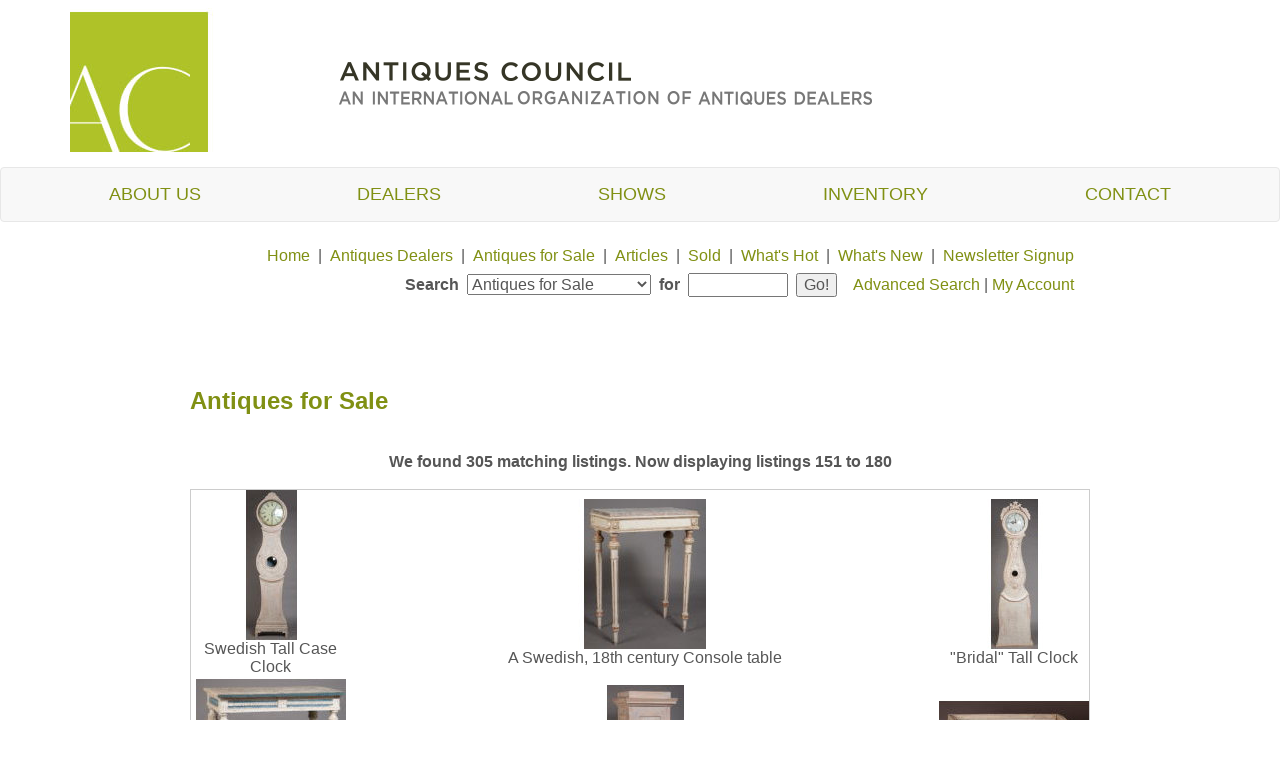

--- FILE ---
content_type: text/html; charset=UTF-8
request_url: https://antiquescouncil.com/antiques/index.php?page=search&cid=1&hw_num=30&s_res=AND&hw_layout=matrix&s_by=hw_updated&a_d=desc&off=5
body_size: 4454
content:
<!DOCTYPE HTML PUBLIC "-//W3C//DTD HTML 4.01 Transitional//EN">

<html dir="ltr" lang="en">
<head>

<title>Antiques Council -  Antiques for Sale</title>
<link href="../../css/bootstrap.min.css" rel="stylesheet">

<link rel="stylesheet" href="http://antiquescouncil.com/antiques/img/main.css" type="text/css">
<link href="../../antiquescouncil.css" rel="stylesheet" type="text/css" />

<meta http-equiv="Content-Type" content="text/html; charset=iso-8859-1">

<meta name="description" content="Authenticity. Quality. Confidence. Buy Antiques with confidence. All items guaranteed, with written descriptions.">
<meta name="keywords" content="The Antiques Council, antiques for sale, period antiques">

<meta http-equiv="pragma" content="no-cache">
<meta http-equiv="expires" content="0">
<meta http-equiv="cache-control" content="no-cache">

<META NAME="RESOURCE-TYPE" CONTENT="DOCUMENT">
<META NAME="DISTRIBUTION" CONTENT="GLOBAL">
<META NAME="ROBOTS" CONTENT="INDEX, FOLLOW">
<META NAME="REVISIT-AFTER" CONTENT="1 DAYS">
<META NAME="RATING" CONTENT="GENERAL">

<SCRIPT src="img/lib.js" language="javascript" type="text/javascript">
</SCRIPT>

</head>

<body>
<div class="container header">
  <div class="row col-md-10"><a href="../index.php"><img name="ac_logo_long" src="../../acimages/ac_logo_long.png" class="img-responsive" alt="Antiques Council"></a></div>
</div>

     <nav class="navbar navbar-default">
        <div class="container-fluid">
          <div class="navbar-header">
            <button type="button" class="navbar-toggle collapsed" data-toggle="collapse" data-target="#navbar" aria-expanded="false" aria-controls="navbar">
              <span class="sr-only">Toggle navigation</span>
              <span class="icon-bar"></span>
              <span class="icon-bar"></span>
              <span class="icon-bar"></span>
            </button>

          </div>
          <div id="navbar" class="navbar-collapse collapse">
            <ul class="nav nav-justified">
<li class="text-nowrap"><a href="../../html/about.php">About Us</a></li>
           <li><a href="/antiques/index.php?page=search&s_res=GO&cid=336&adid=&q=&f_city=&uid=&hw_timeframe=&s_by=f_title&a_d=asc&hw_layout=matrix&hw_num=30">Dealers</a></li>
        <li><a href="../../html/shows.php">Shows</a></li>
         <li><a href="http://antiquescouncil.com/antiques/index.php?page=search&amp;s_res=GO&amp;cid=1&amp;adid=&amp;q=&amp;f_circa_ex=&amp;uid=&amp;hw_timeframe=&amp;s_by=hw_updated&amp;hw_layout=matrix&amp;hw_num=30">Inventory</a></li>
         <li><a href="../../html/contact.php">Contact</a></li>

            </ul>
          </div><!--/.nav-collapse -->
        </div><!--/.container-fluid -->
      </nav>

<table width=900px border=0 cellpadding=0 cellspacing=0 align=center>
<tr>
<td>



<!-- HEAD -->



<img src="img/spacer.gif" width="1px" height="3px" alt=""><br />

<!-- Top_Menu -->
<table width="100%" border="0" cellpadding="0" cellspacing="0" class="grey_box" >
<tr valign="middle" align="center">
<td width="100%" height="22px" align="left">

</td>

<td nowrap><a href="http://www.antiquescouncil.com" class="mnu">Home</a>&nbsp;&nbsp;|&nbsp;&nbsp;</td>

<td nowrap><a href="/antiques/index.php?page=search&s_res=GO&cid=336&adid=&q=&f_city=&uid=&hw_timeframe=&s_by=f_title&a_d=asc&hw_layout=matrix&hw_num=30" class="mnu">Antiques Dealers</a>&nbsp;&nbsp;|&nbsp;&nbsp;</td>

<td nowrap><a href="/antiques/index.php?page=browse&cid=1" class=mnu>Antiques for Sale</a>&nbsp;&nbsp;|&nbsp;&nbsp;</td>
<td nowrap><a href="/antiques/index.php?page=browse&cid=3" class=mnu>Articles</a>&nbsp;&nbsp;|&nbsp;&nbsp;</td>
<!--<td nowrap><a href="http://www.antiquescouncil.com/antiques/index.php?page=browse&cid=360" class=mnu>Glossary</a>&nbsp;&nbsp;|&nbsp;&nbsp;</td>-->
<td nowrap><a href="/antiques/index.php?page=search&s_res=GO&cid=359&adid=&q=&f_circa_ex=&uid=&hw_timeframe=&s_by=hw_updated&hw_layout=matrix&hw_num=30" class=mnu>Sold</a>&nbsp;&nbsp;|&nbsp;&nbsp;</td>

<td nowrap><a href="index.php?page=top&pg=hit" class=mnu>What's Hot</a>&nbsp;&nbsp;|&nbsp;&nbsp;</td>

<td nowrap><a href="index.php?page=top&pg=new" class=mnu>What's New</a>&nbsp;&nbsp;|&nbsp;&nbsp;</td>
<td nowrap><a href="../html/newsletter.php" class=mnu>Newsletter Signup</a>&nbsp;&nbsp;&nbsp;&nbsp;</td>


</tr>
<tr valign=middle align=center>
  <td height=22 colspan="9" align=left><table width="100%" border=0 cellpadding=0 cellspacing=0 >
    <tr valign=middle>
      <td></td>
      <td width="100%"><table width="100%" border=0 cellpadding=0 cellspacing=0>
        <form action="index.php" name="quick_search">
          <input type=hidden name=page value="search">
          <input type=hidden name="s_res" value="GO">
          <tr>
            <td width="100%" align=right height=36><b>Search</b> &nbsp;</td>
            <td><label for="cid" style="display: none;">Category</label><select name=cid class=txt8 id="cid">
              <option value=0>All Categories
                                <option SELECTED value="1">Antiques for Sale
                                  <option  value="336">Antiques Dealers
                                  <option  value="3">Articles about antiques
                                  <option  value="359">Sold Antiques
                                  <option  value="360">Glossary of Terms
                  
                </select></td>
            <td><b>&nbsp;&nbsp;for&nbsp;&nbsp;</b></td>
            <td nowrap><!-- all/exact full text search works on MySQL 4.0.2 or later -->
              <!--
<select name=stype class=txt8>
  <option value="any">Any words
  <option value="all">All words
  <option value="exact">Exact Phrase
</select>
-->
<label for="q" style="display: none;">Keyword</label>
              <input type=text size=14 style="width:100px;" id=q class=txtin name=q value=""></td>
            <td>&nbsp;&nbsp;</td>
            <td><input type=submit value="Go!" class=button></td>
          </tr>
        </form>
      </table></td>
      <td>&nbsp;&nbsp;&nbsp;&nbsp;</td>
      <td nowrap><a href="index.php?page=search&cid=1" class=sl>Advanced Search</a> | <a href="index.php?page=account" class=sl>My Account</a></td>
      <td>&nbsp;&nbsp;&nbsp;&nbsp;</td>
    </tr>
  </table></td>
  </tr>
</table><br><br>
<!-- /Top_Menu -->



<!-- /HEAD -->

<!-- MIDDLE -->

<table width="100%" border=0 cellpadding=0 cellspacing=0>
<tr valign=top align=center>
<td valign=top><br />

<!-- Left_Column -->


  
  <!-- /Left_Column -->
  

</td>
<td valign=top width="100%">


<!-- Center_Column -->
<br>
<table width="100%" border=0 cellpadding=0 align=center bgcolor="#FFFFFF">
<tr bgcolor="FFFFFF"><td>

<!-- CONTENT -->

<!-- IF_TITLE: 1, Antiques for Sale, Search Results -->


<table width="100%" class="txt16" cellspacing=0 cellpadding=0 border=0 align=center>
<tr>
<td><h1><font class=txt16><a href="index.php?page=browse&cid=1">Antiques for Sale</a></font></h1><br />
</td>
</tr>
</table>





<center>
<b>
We found 305 matching listings. Now displaying listings 151 to 180
</b>


<br /><br />



<style type="text/css">
.matrix_box {
	
	margin-bottom: 10px;
	
	border: 1px solid #CCC;
	width: 100%;
}
</style>
<table width="250" border=0 align=center cellpadding="10" cellspacing="10" class="matrix_box">
<tr>


<td><center>
<a href="index.php?page=out&id=2590">

<img src="https://antiquescouncil.com/antiques/files/small/item_2590.jpg" border=1 class=imgTag alt="Swedish Tall Case Clock Preview">

</a><br />
<font class=txt10>Swedish Tall Case Clock</font><br />
</td>


<td><center>
<a href="index.php?page=out&id=2584">

<img src="https://antiquescouncil.com/antiques/files/small/item_2584.jpg" border=1 class=imgTag alt="A Swedish, 18th century Console table Preview">

</a><br />
<font class=txt10>A Swedish, 18th century Console table</font><br />
</td>


<td><center>
<a href="index.php?page=out&id=2557">

<img src="https://antiquescouncil.com/antiques/files/small/item_2557.jpg" border=1 class=imgTag alt="&quot;Bridal&quot; Tall Clock Preview">

</a><br />
<font class=txt10>&quot;Bridal&quot; Tall Clock</font><br />
</td>

</tr>
<tr>

<td><center>
<a href="index.php?page=out&id=2558">

<img src="https://antiquescouncil.com/antiques/files/small/item_2558.jpg" border=1 class=imgTag alt="Gustavian Period Console Table Preview">

</a><br />
<font class=txt10>Gustavian Period Console Table</font><br />
</td>


<td><center>
<a href="index.php?page=out&id=2556">

<img src="https://antiquescouncil.com/antiques/files/small/item_2556.jpg" border=1 class=imgTag alt="Gustavian Column Cabinet Preview">

</a><br />
<font class=txt10>Gustavian Column Cabinet</font><br />
</td>


<td><center>
<a href="index.php?page=out&id=2449">

<img src="https://antiquescouncil.com/antiques/files/small/item_2449.jpg" border=1 class=imgTag alt="Gustavian Period Settee Preview">

</a><br />
<font class=txt10>Gustavian Period Settee</font><br />
</td>

</tr>
<tr>

<td><center>
<a href="index.php?page=out&id=2364">

<img src="https://antiquescouncil.com/antiques/files/small/item_2364.jpg" border=1 class=imgTag alt="Federal Gilt Mirror Preview">

</a><br />
<font class=txt10>Federal Gilt Mirror</font><br />
</td>


<td><center>
<a href="index.php?page=out&id=2363">

<img src="https://antiquescouncil.com/antiques/files/small/item_2363.jpg" border=1 class=imgTag alt="Reeded Ionic Columns Preview">

</a><br />
<font class=txt10>Reeded Ionic Columns</font><br />
</td>


<td><center>
<a href="index.php?page=out&id=2362">

<img src="https://antiquescouncil.com/antiques/files/small/item_2362.jpg" border=1 class=imgTag alt="Palladian wooden window Preview">

</a><br />
<font class=txt10>Palladian wooden window</font><br />
</td>

</tr>
<tr>

<td><center>
<a href="index.php?page=out&id=2267">

<img src="https://antiquescouncil.com/antiques/files/small/item_2267.jpg" border=1 class=imgTag alt="Vintage Faux Bois Candelabra Preview">

</a><br />
<font class=txt10>Vintage Faux Bois Candelabra</font><br />
</td>


<td><center>
<a href="index.php?page=out&id=2265">

<img src="https://antiquescouncil.com/antiques/files/small/item_2265.jpg" border=1 class=imgTag alt="Pair of French Jardiniers Preview">

</a><br />
<font class=txt10>Pair of French Jardiniers</font><br />
</td>


<td><center>
<a href="index.php?page=out&id=2258">

<img src="https://antiquescouncil.com/antiques/files/small/item_2258.jpg" border=1 class=imgTag alt="Treen Compote Preview">

</a><br />
<font class=txt10>Treen Compote</font><br />
</td>

</tr>
<tr>

<td><center>
<a href="index.php?page=out&id=2247">

<img src="https://antiquescouncil.com/antiques/files/small/item_2247.jpg" border=1 class=imgTag alt="Scottish Fireclay Double Garden Seat Preview">

</a><br />
<font class=txt10>Scottish Fireclay Double Garden Seat</font><br />
</td>


<td><center>
<a href="index.php?page=out&id=2234">

<img src="https://antiquescouncil.com/antiques/files/small/item_2234.jpg" border=1 class=imgTag alt="Hawaiian Coconut Drinking Vessels Preview">

</a><br />
<font class=txt10>Hawaiian Coconut Drinking Vessels</font><br />
</td>


<td><center>
<a href="index.php?page=out&id=2232">

<img src="https://antiquescouncil.com/antiques/files/small/item_2232.jpg" border=1 class=imgTag alt="Pair of Strap Hinges Preview">

</a><br />
<font class=txt10>Pair of Strap Hinges</font><br />
</td>

</tr>
<tr>

<td><center>
<a href="index.php?page=out&id=2231">

<img src="https://antiquescouncil.com/antiques/files/small/item_2231.jpg" border=1 class=imgTag alt="Bronze Door Pull Preview">

</a><br />
<font class=txt10>Bronze Door Pull</font><br />
</td>


<td><center>
<a href="index.php?page=out&id=2227">

<img src="https://antiquescouncil.com/antiques/files/small/item_2227.jpg" border=1 class=imgTag alt="Massive Carved Wood Cider Press Screws  Preview">

</a><br />
<font class=txt10>Massive Carved Wood Cider Press Screws </font><br />
</td>


<td><center>
<a href="index.php?page=out&id=2225">

<img src="https://antiquescouncil.com/antiques/files/small/item_2225.jpg" border=1 class=imgTag alt="Tramp Art Box Preview">

</a><br />
<font class=txt10>Tramp Art Box</font><br />
</td>

</tr>
<tr>

<td><center>
<a href="index.php?page=out&id=2223">

<img src="https://antiquescouncil.com/antiques/files/small/item_2223.jpg" border=1 class=imgTag alt="Duck Decoy  Preview">

</a><br />
<font class=txt10>Duck Decoy </font><br />
</td>


<td><center>
<a href="index.php?page=out&id=2220">

<img src="https://antiquescouncil.com/antiques/files/small/item_2220.jpg" border=1 class=imgTag alt="French 4 light Chandelier Preview">

</a><br />
<font class=txt10>French 4 light Chandelier</font><br />
</td>


<td><center>
<a href="index.php?page=out&id=2215">

<img src="https://antiquescouncil.com/antiques/files/small/item_2215.jpg" border=1 class=imgTag alt="French iron Plant Stand Preview">

</a><br />
<font class=txt10>French iron Plant Stand</font><br />
</td>

</tr>
<tr>

<td><center>
<a href="index.php?page=out&id=2213">

<img src="https://antiquescouncil.com/antiques/files/small/item_2213.jpg" border=1 class=imgTag alt="Blue and White Transfer Bowl Preview">

</a><br />
<font class=txt10>Blue and White Transfer Bowl</font><br />
</td>


<td><center>
<a href="index.php?page=out&id=2184">

<img src="https://antiquescouncil.com/antiques/files/small/item_2184.jpg" border=1 class=imgTag alt="Pair Mid Century Modern Table Lamps Preview">

</a><br />
<font class=txt10>Pair Mid Century Modern Table Lamps</font><br />
</td>


<td><center>
<a href="index.php?page=out&id=2178">

<img src="https://antiquescouncil.com/antiques/files/small/item_2178.jpg" border=1 class=imgTag alt="Andirons Preview">

</a><br />
<font class=txt10>Andirons</font><br />
</td>

</tr>
<tr>

<td><center>
<a href="index.php?page=out&id=2177">

<img src="https://antiquescouncil.com/antiques/files/small/item_2177.jpg" border=1 class=imgTag alt="Door Stop Preview">

</a><br />
<font class=txt10>Door Stop</font><br />
</td>


<td><center>
<a href="index.php?page=out&id=2162">

<img src="https://antiquescouncil.com/antiques/files/small/item_2162.jpg" border=1 class=imgTag alt="Hitchingpost Preview">

</a><br />
<font class=txt10>Hitchingpost</font><br />
</td>


<td><center>
<a href="index.php?page=out&id=2161">

<img src="https://antiquescouncil.com/antiques/files/small/item_2161.jpg" border=1 class=imgTag alt="Apothecary Chest Preview">

</a><br />
<font class=txt10>Apothecary Chest</font><br />
</td>

</tr>
<tr>

<td><center>
<a href="index.php?page=out&id=991">

<img src="https://antiquescouncil.com/antiques/files/small/item_991.jpg" border=1 class=imgTag alt="A Bathing Party on the Tiber by Georges Leroux  1877-1957 Preview">

</a><br />
<font class=txt10>A Bathing Party on the Tiber by Georges Leroux  1877-1957</font><br />
</td>


<td><center>
<a href="index.php?page=out&id=2117">

<img src="https://antiquescouncil.com/antiques/files/small/item_2117.jpg" border=1 class=imgTag alt="ENTIRELY HAND-SEWN, 13 STAR, U.S. NAVY SMALL BOAT ENSIGN WITH A 4-5-4 CONFIGURATION OF SINGLE-APPLIQU�D STARS, MADE SOMETIME BETWEEN 1850 AND THE OPENING YEARS OF THE CIVIL WAR (1861-63): Preview">

</a><br />
<font class=txt10>ENTIRELY HAND-SEWN, 13 STAR, U.S. NAVY SMALL BOAT ENSIGN WITH A 4-5-4 CONFIGURATION OF SINGLE-APPLIQU�D STARS, MADE SOMETIME BETWEEN 1850 AND THE OPENING YEARS OF THE CIVIL WAR (1861-63):</font><br />
</td>


<td><center>
<a href="index.php?page=out&id=2104">

<img src="https://antiquescouncil.com/antiques/files/small/item_2104.jpg" border=1 class=imgTag alt="&quot;Eagle Kazak&quot; Preview">

</a><br />
<font class=txt10>&quot;Eagle Kazak&quot;</font><br />
</td>

</tr>
<tr>
<td>&nbsp;</td>
<td>&nbsp;</td>
<td>&nbsp;</td>


</tr>
</table>



<br />

<b><a href="/antiques/index.php?page=search&cid=1&hw_num=30&s_res=AND&hw_layout=matrix&s_by=hw_updated&a_d=desc&off=4">[&lt;]</a> &nbsp;<a href="/antiques/index.php?page=search&cid=1&hw_num=30&s_res=AND&hw_layout=matrix&s_by=hw_updated&a_d=desc&off=0">1</a> &nbsp;<a href="/antiques/index.php?page=search&cid=1&hw_num=30&s_res=AND&hw_layout=matrix&s_by=hw_updated&a_d=desc&off=1">2</a> &nbsp;<a href="/antiques/index.php?page=search&cid=1&hw_num=30&s_res=AND&hw_layout=matrix&s_by=hw_updated&a_d=desc&off=2">3</a> &nbsp;<a href="/antiques/index.php?page=search&cid=1&hw_num=30&s_res=AND&hw_layout=matrix&s_by=hw_updated&a_d=desc&off=3">4</a> &nbsp;<a href="/antiques/index.php?page=search&cid=1&hw_num=30&s_res=AND&hw_layout=matrix&s_by=hw_updated&a_d=desc&off=4">5</a> &nbsp;6 &nbsp;<a href="/antiques/index.php?page=search&cid=1&hw_num=30&s_res=AND&hw_layout=matrix&s_by=hw_updated&a_d=desc&off=6">7</a> &nbsp;<a href="/antiques/index.php?page=search&cid=1&hw_num=30&s_res=AND&hw_layout=matrix&s_by=hw_updated&a_d=desc&off=7">8</a> &nbsp;<a href="/antiques/index.php?page=search&cid=1&hw_num=30&s_res=AND&hw_layout=matrix&s_by=hw_updated&a_d=desc&off=8">9</a> &nbsp;<a href="/antiques/index.php?page=search&cid=1&hw_num=30&s_res=AND&hw_layout=matrix&s_by=hw_updated&a_d=desc&off=9">10</a> &nbsp;<a href="/antiques/index.php?page=search&cid=1&hw_num=30&s_res=AND&hw_layout=matrix&s_by=hw_updated&a_d=desc&off=6">[&gt;]</a> &nbsp<a href="/antiques/index.php?page=search&cid=1&hw_num=30&s_res=AND&hw_layout=matrix&s_by=hw_updated&a_d=desc&off=10">[&gt;&gt;]</a> &nbsp</b>

</center>






<!-- /CONTENT -->

</td></tr>
</table>

<br />

<!-- /Center_Column -->

</td>
<td valign=top><br />

<!-- Right_Column -->



<!-- /Right_Column -->

<br /><br />
</td>
</tr>
</table>

<!-- /MIDDLE -->
<!-- BOTTOM -->

<table width="100%" border=0 cellpadding=0 cellspacing=0 >
<tr><td align=center>
<br />
<b>


<span class=txt7>

<a href="modules.php?mod=Favorites">My Favorites</a> |





<a href="index.php?page=sitemap">Sitemap</a> |

<a href="index.php?page=extra&pg=terms">Terms of Use</a> | 
<a href="index.php?page=extra&pg=privacy">Privacy Policy</a> |
<a href="index.php?page=feedback">Contact Us</a>


</b>
<br /><br />

</span>
<span class=txt7><i>
<!-- DO NOT REMOVE OR EDIT THIS LINE, DOING SO WILL RESULT IN COPYRIGHT VIOLATIONS UNLESS YOU PURCHASED "POWERED BY" REMOVAL OPTION -->
<!-- CHECK YOUR LICENSE AGREEMENT FOR MORE DETAILS. ANY PERSON FOUND TO VIOLATE THE AGREEMENT WILL HAVE THEIR LICENSE CANCELLED IMMEDIATELY AND WITHOUT ANY WARNING -->
<!-- START COPYRIGHT MESSAGE -->
Powered by Esvon <a href='http://www.esvon.com/pg/products/p_classifieds/' target="_blank">Classifieds</a>. 
The makers of powerful <a href='http://www.esvon.com/' target="_blank">Classified Scripts</a>  solutions.
<br />
Copyright &copy; 2001-2024, Esvon LTD.
All rights reserved.
<br />
<!-- END COPYRIGHT MESSAGE -->
</i></span>

<img src="img/spacer.gif" width=1 height=10 alt=""><br />
</td></tr>
</table>

<!-- /BOTTOM -->

<br />
</td></tr>
</table>
<script type="text/javascript">
var gaJsHost = (("https:" == document.location.protocol) ? "https://ssl." : "http://www.");
document.write(unescape("%3Cscript src='" + gaJsHost + "google-analytics.com/ga.js' type='text/javascript'%3E%3C/script%3E"));
</script>
<script type="text/javascript">
try {
var pageTracker = _gat._getTracker("UA-8391908-1");
pageTracker._trackPageview();
} catch(err) {}</script>
</div>
</body>
</html>

--- FILE ---
content_type: text/css
request_url: https://antiquescouncil.com/antiquescouncil.css
body_size: 581
content:
body {line-height: 160%;color: #565656;font-size:16px;}
.header {background-color:#FFFFFF;margin-bottom:15px;}
.index_box {height: 470px;width: 900px;float: left;}
.footer {text-align: center;margin-top: 30px;padding-top: 20px;padding-right: 8px;padding-bottom: 5px;padding-left: 8px;border-top: 1px solid #809013;padding-bottom:50px;font-size:14px;}
h1 {font-size: 24px;font-weight:bold;line-height:200%;color:#6c4141;}
h2 {font-size: 24px;font-weight:bold;line-height:200%;color:#6c4141;}
h3 {font-size:20px;color:#6c4141;}
.container .col-md-4 a h1 {
   line-height: 100%;
   margin: 0 10px;
   font-size: 18px;
   font-weight: normal;
}
a:link {color: #809013;text-decoration: none;}
a:visited {color: #809013;text-decoration: none;}
a:hover {color: #666666;text-decoration: none;}
.imagespacing {padding: 10px;}
.imagespacing2 {padding-right: 80px;padding-bottom: 20px;height: 200px;float: left;width: 200px;}
li {line-height: 1.7em;list-style: square;}
.nav > li > a {position: relative;display: block;padding: 13px 15px;text-transform: uppercase;font-size:18px;}  
.photos {
   margin: 16px auto;
   text-align: center;   
   width: 100%;
   clear: both;
}

.photos .photo {
   float: left;
   text-align: center;
   vertical-align: middle;
   margin: 5px auto;
   padding: auto;
   height: 150px;
   width: 20%;
   min-width: 160px;
}

.photos .photo img {
  max-width: 100%;
}

--- FILE ---
content_type: application/javascript
request_url: https://antiquescouncil.com/antiques/img/lib.js
body_size: 1518
content:


function popUp (sURL, sName, x, y, dx, dy) {
  if(!sURL) return;
  window.open(sURL, sName, 'left='+x+',top='+y+',screenX='+x+',screenY='+y+',width='+dx+',height='+dy+',scrollbars=1,resizable=1');
}

function GoURL(s){
  document.location = s;
}

function Add2Fav(){
  if (document.all)
    window.external.AddFavorite(document.location.href,document.title)
}

function OpenPreview(sURL) {
  if(!sURL) return;
  var w_s = 50;
  var h_s = 50;
  var w = window.screen.width;
  var h = window.screen.height;
  popUp(sURL,'Preview' + Math.floor(Math.random()*1000), w_s, h_s, w-2*w_s, h-2*h_s-50);
}

function OpenImages(id,f){
  OpenPreview('index.php?page=images&id='+id+'&f='+f);
}

function hwReloadCat(page,cid,hwJsCats,catbox){

  if(typeof(catbox)!="object") catbox = document.frm.cid;

  var new_cid = catbox.options[catbox.selectedIndex].value;

  var s1 = '|' + new_cid + '|';
  var s2 = '|' + cid + '|';

  var f1, f2;
  
  for (i = 0; i < hwJsCats.length; i++) {
    f1 = hwJsCats[i].indexOf(s1) != -1;
    f2 = hwJsCats[i].indexOf(s2) != -1;
    if(f1 && f2) return false;
    if(f1 || f2) break;
  }
  
  if(page != ""){
    var ch_sep = page.indexOf('?') != -1 ? '&' : '?';  
    document.location = page + ch_sep + 'cid=' + new_cid;
  }
  return true;
}

function txtCount(f, countf, max) {
  
  if(isNaN(max)) return txtCountW(f, countf, max);

  if (f.value.length > max) f.value = f.value.substring(0, max);
  else countf.value = max - f.value.length;

}

function txtCountW(f, countf, max) {
  var num = 0;
  for (x=0;x<f.value.length;x++) {
    // Counts the spaces while ignoring double spaces, usually one in between each word
    if (f.value.charAt(x) == " " && f.value.charAt(x-1) != " ")  num++;
    if (num > 250) f.value = f.value.substring(0, x);
    else countf.value = parseInt(max) - num;
  }
}

function hwGetMenuValue(ctl){
  ctl = eval('document.' + ctl);
  return ctl.options[ctl.selectedIndex].value;
}

function SwitchItemsAdm (block) {
  if(!block) block = 'chk_id';
  var on = document.frm.chk_all.checked;
  var el = document.frm.elements;
  for (var i=0; i<el.length; i++) {
    if (el[i].name.substr(0,block.length)== block && !el[i].disabled) el[i].checked=on;
  }
}

function LookupUserAdm(ctl){
  popUp('index.php?page=lookup_uid&tg='+escape(ctl),'LookupUID', 50, 50, 400, window.screen.height-150);
}

function hwGetElementById(id){
  if (document.getElementById) return (document.getElementById(id));
  else if (document.all) return (document.all[id]);
  else if ((navigator.appname.indexOf("Netscape") != -1) && parseInt(navigator.appversion == 4)) return (document.layers[id]);
}

function hwShowPass(ctl){
  alert(eval('document.frm.'+ctl).value);
}

function SwitchBlock(Id, bShow) {
  var el;
  if(document.getElementById) el = document.getElementById(Id);
  else { el = document.all ? document.all[Id] : new Object(); }
  if(!el) return;
  if(el.style) el = el.style;
  if( typeof( el.display ) == 'undefined' && !( window.ScriptEngine && ScriptEngine().indexOf( 'InScript' ) + 1 ) ) { alert('Browser Error!'); return; }
  el.display = bShow ? 'block' : 'none';
}

/*
function f(opts){
  if(typeof(opts) == "object"){
    s = opts["s1"] || '';
  }
}
f( {"s1":"test", "b1":true} );

function Add_Modify_Validate(){
  var i = 1;
  var ctl_cat;
  while(ctl_cat = eval('document.frm.hw_cat_' + i)){ i++; }
  ctl_cat = eval('document.frm.hw_cat_' + (i-1));
  if(ctl_cat.selectedIndex <= 0){
    alert('Listing can be placed in final level category only');
    return false;
  }
  return true;
}

*/